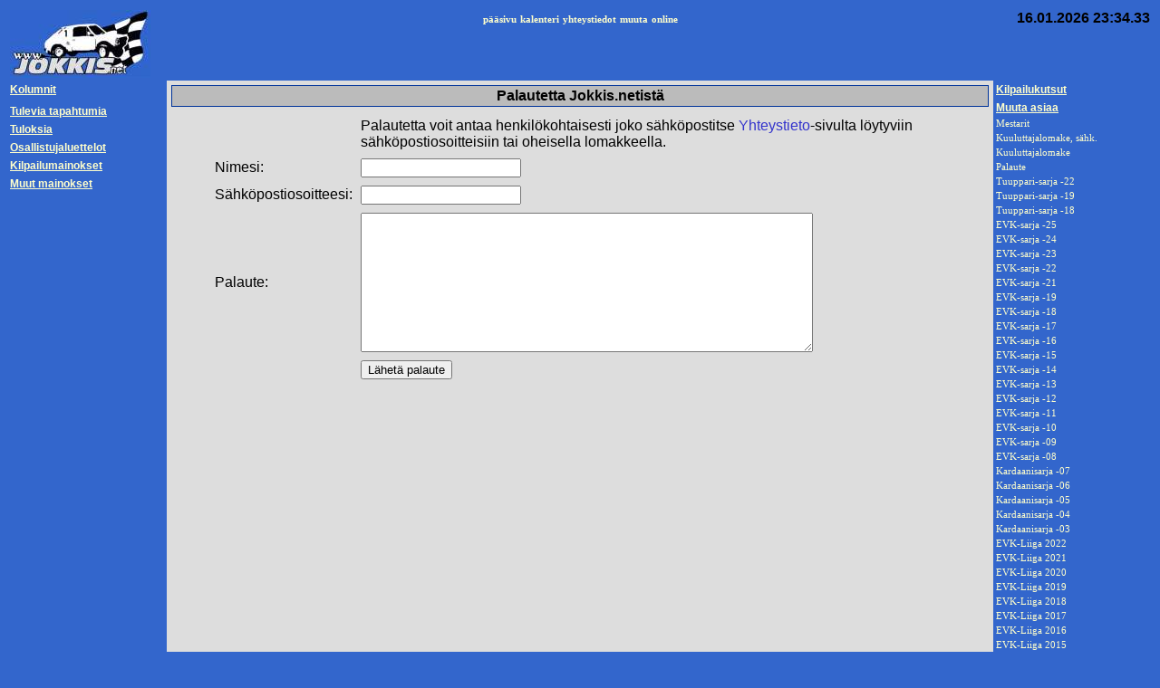

--- FILE ---
content_type: text/html; charset=ISO-8859-1
request_url: https://www.jokkis.net/index.php?Sivu=palaute.php
body_size: 12429
content:
<html>
<head>
<title>www.jokkis.net</title>
<meta http-equiv="Content-Type" content="text/html; charset=iso-8859-1"><script type="text/javascript">(window.NREUM||(NREUM={})).init={ajax:{deny_list:["bam.nr-data.net"]},feature_flags:["soft_nav"]};(window.NREUM||(NREUM={})).loader_config={licenseKey:"758a5dc3ce",applicationID:"44902336",browserID:"44902508"};;/*! For license information please see nr-loader-rum-1.308.0.min.js.LICENSE.txt */
(()=>{var e,t,r={163:(e,t,r)=>{"use strict";r.d(t,{j:()=>E});var n=r(384),i=r(1741);var a=r(2555);r(860).K7.genericEvents;const s="experimental.resources",o="register",c=e=>{if(!e||"string"!=typeof e)return!1;try{document.createDocumentFragment().querySelector(e)}catch{return!1}return!0};var d=r(2614),u=r(944),l=r(8122);const f="[data-nr-mask]",g=e=>(0,l.a)(e,(()=>{const e={feature_flags:[],experimental:{allow_registered_children:!1,resources:!1},mask_selector:"*",block_selector:"[data-nr-block]",mask_input_options:{color:!1,date:!1,"datetime-local":!1,email:!1,month:!1,number:!1,range:!1,search:!1,tel:!1,text:!1,time:!1,url:!1,week:!1,textarea:!1,select:!1,password:!0}};return{ajax:{deny_list:void 0,block_internal:!0,enabled:!0,autoStart:!0},api:{get allow_registered_children(){return e.feature_flags.includes(o)||e.experimental.allow_registered_children},set allow_registered_children(t){e.experimental.allow_registered_children=t},duplicate_registered_data:!1},browser_consent_mode:{enabled:!1},distributed_tracing:{enabled:void 0,exclude_newrelic_header:void 0,cors_use_newrelic_header:void 0,cors_use_tracecontext_headers:void 0,allowed_origins:void 0},get feature_flags(){return e.feature_flags},set feature_flags(t){e.feature_flags=t},generic_events:{enabled:!0,autoStart:!0},harvest:{interval:30},jserrors:{enabled:!0,autoStart:!0},logging:{enabled:!0,autoStart:!0},metrics:{enabled:!0,autoStart:!0},obfuscate:void 0,page_action:{enabled:!0},page_view_event:{enabled:!0,autoStart:!0},page_view_timing:{enabled:!0,autoStart:!0},performance:{capture_marks:!1,capture_measures:!1,capture_detail:!0,resources:{get enabled(){return e.feature_flags.includes(s)||e.experimental.resources},set enabled(t){e.experimental.resources=t},asset_types:[],first_party_domains:[],ignore_newrelic:!0}},privacy:{cookies_enabled:!0},proxy:{assets:void 0,beacon:void 0},session:{expiresMs:d.wk,inactiveMs:d.BB},session_replay:{autoStart:!0,enabled:!1,preload:!1,sampling_rate:10,error_sampling_rate:100,collect_fonts:!1,inline_images:!1,fix_stylesheets:!0,mask_all_inputs:!0,get mask_text_selector(){return e.mask_selector},set mask_text_selector(t){c(t)?e.mask_selector="".concat(t,",").concat(f):""===t||null===t?e.mask_selector=f:(0,u.R)(5,t)},get block_class(){return"nr-block"},get ignore_class(){return"nr-ignore"},get mask_text_class(){return"nr-mask"},get block_selector(){return e.block_selector},set block_selector(t){c(t)?e.block_selector+=",".concat(t):""!==t&&(0,u.R)(6,t)},get mask_input_options(){return e.mask_input_options},set mask_input_options(t){t&&"object"==typeof t?e.mask_input_options={...t,password:!0}:(0,u.R)(7,t)}},session_trace:{enabled:!0,autoStart:!0},soft_navigations:{enabled:!0,autoStart:!0},spa:{enabled:!0,autoStart:!0},ssl:void 0,user_actions:{enabled:!0,elementAttributes:["id","className","tagName","type"]}}})());var p=r(6154),m=r(9324);let h=0;const v={buildEnv:m.F3,distMethod:m.Xs,version:m.xv,originTime:p.WN},b={consented:!1},y={appMetadata:{},get consented(){return this.session?.state?.consent||b.consented},set consented(e){b.consented=e},customTransaction:void 0,denyList:void 0,disabled:!1,harvester:void 0,isolatedBacklog:!1,isRecording:!1,loaderType:void 0,maxBytes:3e4,obfuscator:void 0,onerror:void 0,ptid:void 0,releaseIds:{},session:void 0,timeKeeper:void 0,registeredEntities:[],jsAttributesMetadata:{bytes:0},get harvestCount(){return++h}},_=e=>{const t=(0,l.a)(e,y),r=Object.keys(v).reduce((e,t)=>(e[t]={value:v[t],writable:!1,configurable:!0,enumerable:!0},e),{});return Object.defineProperties(t,r)};var w=r(5701);const x=e=>{const t=e.startsWith("http");e+="/",r.p=t?e:"https://"+e};var R=r(7836),k=r(3241);const A={accountID:void 0,trustKey:void 0,agentID:void 0,licenseKey:void 0,applicationID:void 0,xpid:void 0},S=e=>(0,l.a)(e,A),T=new Set;function E(e,t={},r,s){let{init:o,info:c,loader_config:d,runtime:u={},exposed:l=!0}=t;if(!c){const e=(0,n.pV)();o=e.init,c=e.info,d=e.loader_config}e.init=g(o||{}),e.loader_config=S(d||{}),c.jsAttributes??={},p.bv&&(c.jsAttributes.isWorker=!0),e.info=(0,a.D)(c);const f=e.init,m=[c.beacon,c.errorBeacon];T.has(e.agentIdentifier)||(f.proxy.assets&&(x(f.proxy.assets),m.push(f.proxy.assets)),f.proxy.beacon&&m.push(f.proxy.beacon),e.beacons=[...m],function(e){const t=(0,n.pV)();Object.getOwnPropertyNames(i.W.prototype).forEach(r=>{const n=i.W.prototype[r];if("function"!=typeof n||"constructor"===n)return;let a=t[r];e[r]&&!1!==e.exposed&&"micro-agent"!==e.runtime?.loaderType&&(t[r]=(...t)=>{const n=e[r](...t);return a?a(...t):n})})}(e),(0,n.US)("activatedFeatures",w.B)),u.denyList=[...f.ajax.deny_list||[],...f.ajax.block_internal?m:[]],u.ptid=e.agentIdentifier,u.loaderType=r,e.runtime=_(u),T.has(e.agentIdentifier)||(e.ee=R.ee.get(e.agentIdentifier),e.exposed=l,(0,k.W)({agentIdentifier:e.agentIdentifier,drained:!!w.B?.[e.agentIdentifier],type:"lifecycle",name:"initialize",feature:void 0,data:e.config})),T.add(e.agentIdentifier)}},384:(e,t,r)=>{"use strict";r.d(t,{NT:()=>s,US:()=>u,Zm:()=>o,bQ:()=>d,dV:()=>c,pV:()=>l});var n=r(6154),i=r(1863),a=r(1910);const s={beacon:"bam.nr-data.net",errorBeacon:"bam.nr-data.net"};function o(){return n.gm.NREUM||(n.gm.NREUM={}),void 0===n.gm.newrelic&&(n.gm.newrelic=n.gm.NREUM),n.gm.NREUM}function c(){let e=o();return e.o||(e.o={ST:n.gm.setTimeout,SI:n.gm.setImmediate||n.gm.setInterval,CT:n.gm.clearTimeout,XHR:n.gm.XMLHttpRequest,REQ:n.gm.Request,EV:n.gm.Event,PR:n.gm.Promise,MO:n.gm.MutationObserver,FETCH:n.gm.fetch,WS:n.gm.WebSocket},(0,a.i)(...Object.values(e.o))),e}function d(e,t){let r=o();r.initializedAgents??={},t.initializedAt={ms:(0,i.t)(),date:new Date},r.initializedAgents[e]=t}function u(e,t){o()[e]=t}function l(){return function(){let e=o();const t=e.info||{};e.info={beacon:s.beacon,errorBeacon:s.errorBeacon,...t}}(),function(){let e=o();const t=e.init||{};e.init={...t}}(),c(),function(){let e=o();const t=e.loader_config||{};e.loader_config={...t}}(),o()}},782:(e,t,r)=>{"use strict";r.d(t,{T:()=>n});const n=r(860).K7.pageViewTiming},860:(e,t,r)=>{"use strict";r.d(t,{$J:()=>u,K7:()=>c,P3:()=>d,XX:()=>i,Yy:()=>o,df:()=>a,qY:()=>n,v4:()=>s});const n="events",i="jserrors",a="browser/blobs",s="rum",o="browser/logs",c={ajax:"ajax",genericEvents:"generic_events",jserrors:i,logging:"logging",metrics:"metrics",pageAction:"page_action",pageViewEvent:"page_view_event",pageViewTiming:"page_view_timing",sessionReplay:"session_replay",sessionTrace:"session_trace",softNav:"soft_navigations",spa:"spa"},d={[c.pageViewEvent]:1,[c.pageViewTiming]:2,[c.metrics]:3,[c.jserrors]:4,[c.spa]:5,[c.ajax]:6,[c.sessionTrace]:7,[c.softNav]:8,[c.sessionReplay]:9,[c.logging]:10,[c.genericEvents]:11},u={[c.pageViewEvent]:s,[c.pageViewTiming]:n,[c.ajax]:n,[c.spa]:n,[c.softNav]:n,[c.metrics]:i,[c.jserrors]:i,[c.sessionTrace]:a,[c.sessionReplay]:a,[c.logging]:o,[c.genericEvents]:"ins"}},944:(e,t,r)=>{"use strict";r.d(t,{R:()=>i});var n=r(3241);function i(e,t){"function"==typeof console.debug&&(console.debug("New Relic Warning: https://github.com/newrelic/newrelic-browser-agent/blob/main/docs/warning-codes.md#".concat(e),t),(0,n.W)({agentIdentifier:null,drained:null,type:"data",name:"warn",feature:"warn",data:{code:e,secondary:t}}))}},1687:(e,t,r)=>{"use strict";r.d(t,{Ak:()=>d,Ze:()=>f,x3:()=>u});var n=r(3241),i=r(7836),a=r(3606),s=r(860),o=r(2646);const c={};function d(e,t){const r={staged:!1,priority:s.P3[t]||0};l(e),c[e].get(t)||c[e].set(t,r)}function u(e,t){e&&c[e]&&(c[e].get(t)&&c[e].delete(t),p(e,t,!1),c[e].size&&g(e))}function l(e){if(!e)throw new Error("agentIdentifier required");c[e]||(c[e]=new Map)}function f(e="",t="feature",r=!1){if(l(e),!e||!c[e].get(t)||r)return p(e,t);c[e].get(t).staged=!0,g(e)}function g(e){const t=Array.from(c[e]);t.every(([e,t])=>t.staged)&&(t.sort((e,t)=>e[1].priority-t[1].priority),t.forEach(([t])=>{c[e].delete(t),p(e,t)}))}function p(e,t,r=!0){const s=e?i.ee.get(e):i.ee,c=a.i.handlers;if(!s.aborted&&s.backlog&&c){if((0,n.W)({agentIdentifier:e,type:"lifecycle",name:"drain",feature:t}),r){const e=s.backlog[t],r=c[t];if(r){for(let t=0;e&&t<e.length;++t)m(e[t],r);Object.entries(r).forEach(([e,t])=>{Object.values(t||{}).forEach(t=>{t[0]?.on&&t[0]?.context()instanceof o.y&&t[0].on(e,t[1])})})}}s.isolatedBacklog||delete c[t],s.backlog[t]=null,s.emit("drain-"+t,[])}}function m(e,t){var r=e[1];Object.values(t[r]||{}).forEach(t=>{var r=e[0];if(t[0]===r){var n=t[1],i=e[3],a=e[2];n.apply(i,a)}})}},1738:(e,t,r)=>{"use strict";r.d(t,{U:()=>g,Y:()=>f});var n=r(3241),i=r(9908),a=r(1863),s=r(944),o=r(5701),c=r(3969),d=r(8362),u=r(860),l=r(4261);function f(e,t,r,a){const f=a||r;!f||f[e]&&f[e]!==d.d.prototype[e]||(f[e]=function(){(0,i.p)(c.xV,["API/"+e+"/called"],void 0,u.K7.metrics,r.ee),(0,n.W)({agentIdentifier:r.agentIdentifier,drained:!!o.B?.[r.agentIdentifier],type:"data",name:"api",feature:l.Pl+e,data:{}});try{return t.apply(this,arguments)}catch(e){(0,s.R)(23,e)}})}function g(e,t,r,n,s){const o=e.info;null===r?delete o.jsAttributes[t]:o.jsAttributes[t]=r,(s||null===r)&&(0,i.p)(l.Pl+n,[(0,a.t)(),t,r],void 0,"session",e.ee)}},1741:(e,t,r)=>{"use strict";r.d(t,{W:()=>a});var n=r(944),i=r(4261);class a{#e(e,...t){if(this[e]!==a.prototype[e])return this[e](...t);(0,n.R)(35,e)}addPageAction(e,t){return this.#e(i.hG,e,t)}register(e){return this.#e(i.eY,e)}recordCustomEvent(e,t){return this.#e(i.fF,e,t)}setPageViewName(e,t){return this.#e(i.Fw,e,t)}setCustomAttribute(e,t,r){return this.#e(i.cD,e,t,r)}noticeError(e,t){return this.#e(i.o5,e,t)}setUserId(e,t=!1){return this.#e(i.Dl,e,t)}setApplicationVersion(e){return this.#e(i.nb,e)}setErrorHandler(e){return this.#e(i.bt,e)}addRelease(e,t){return this.#e(i.k6,e,t)}log(e,t){return this.#e(i.$9,e,t)}start(){return this.#e(i.d3)}finished(e){return this.#e(i.BL,e)}recordReplay(){return this.#e(i.CH)}pauseReplay(){return this.#e(i.Tb)}addToTrace(e){return this.#e(i.U2,e)}setCurrentRouteName(e){return this.#e(i.PA,e)}interaction(e){return this.#e(i.dT,e)}wrapLogger(e,t,r){return this.#e(i.Wb,e,t,r)}measure(e,t){return this.#e(i.V1,e,t)}consent(e){return this.#e(i.Pv,e)}}},1863:(e,t,r)=>{"use strict";function n(){return Math.floor(performance.now())}r.d(t,{t:()=>n})},1910:(e,t,r)=>{"use strict";r.d(t,{i:()=>a});var n=r(944);const i=new Map;function a(...e){return e.every(e=>{if(i.has(e))return i.get(e);const t="function"==typeof e?e.toString():"",r=t.includes("[native code]"),a=t.includes("nrWrapper");return r||a||(0,n.R)(64,e?.name||t),i.set(e,r),r})}},2555:(e,t,r)=>{"use strict";r.d(t,{D:()=>o,f:()=>s});var n=r(384),i=r(8122);const a={beacon:n.NT.beacon,errorBeacon:n.NT.errorBeacon,licenseKey:void 0,applicationID:void 0,sa:void 0,queueTime:void 0,applicationTime:void 0,ttGuid:void 0,user:void 0,account:void 0,product:void 0,extra:void 0,jsAttributes:{},userAttributes:void 0,atts:void 0,transactionName:void 0,tNamePlain:void 0};function s(e){try{return!!e.licenseKey&&!!e.errorBeacon&&!!e.applicationID}catch(e){return!1}}const o=e=>(0,i.a)(e,a)},2614:(e,t,r)=>{"use strict";r.d(t,{BB:()=>s,H3:()=>n,g:()=>d,iL:()=>c,tS:()=>o,uh:()=>i,wk:()=>a});const n="NRBA",i="SESSION",a=144e5,s=18e5,o={STARTED:"session-started",PAUSE:"session-pause",RESET:"session-reset",RESUME:"session-resume",UPDATE:"session-update"},c={SAME_TAB:"same-tab",CROSS_TAB:"cross-tab"},d={OFF:0,FULL:1,ERROR:2}},2646:(e,t,r)=>{"use strict";r.d(t,{y:()=>n});class n{constructor(e){this.contextId=e}}},2843:(e,t,r)=>{"use strict";r.d(t,{G:()=>a,u:()=>i});var n=r(3878);function i(e,t=!1,r,i){(0,n.DD)("visibilitychange",function(){if(t)return void("hidden"===document.visibilityState&&e());e(document.visibilityState)},r,i)}function a(e,t,r){(0,n.sp)("pagehide",e,t,r)}},3241:(e,t,r)=>{"use strict";r.d(t,{W:()=>a});var n=r(6154);const i="newrelic";function a(e={}){try{n.gm.dispatchEvent(new CustomEvent(i,{detail:e}))}catch(e){}}},3606:(e,t,r)=>{"use strict";r.d(t,{i:()=>a});var n=r(9908);a.on=s;var i=a.handlers={};function a(e,t,r,a){s(a||n.d,i,e,t,r)}function s(e,t,r,i,a){a||(a="feature"),e||(e=n.d);var s=t[a]=t[a]||{};(s[r]=s[r]||[]).push([e,i])}},3878:(e,t,r)=>{"use strict";function n(e,t){return{capture:e,passive:!1,signal:t}}function i(e,t,r=!1,i){window.addEventListener(e,t,n(r,i))}function a(e,t,r=!1,i){document.addEventListener(e,t,n(r,i))}r.d(t,{DD:()=>a,jT:()=>n,sp:()=>i})},3969:(e,t,r)=>{"use strict";r.d(t,{TZ:()=>n,XG:()=>o,rs:()=>i,xV:()=>s,z_:()=>a});const n=r(860).K7.metrics,i="sm",a="cm",s="storeSupportabilityMetrics",o="storeEventMetrics"},4234:(e,t,r)=>{"use strict";r.d(t,{W:()=>a});var n=r(7836),i=r(1687);class a{constructor(e,t){this.agentIdentifier=e,this.ee=n.ee.get(e),this.featureName=t,this.blocked=!1}deregisterDrain(){(0,i.x3)(this.agentIdentifier,this.featureName)}}},4261:(e,t,r)=>{"use strict";r.d(t,{$9:()=>d,BL:()=>o,CH:()=>g,Dl:()=>_,Fw:()=>y,PA:()=>h,Pl:()=>n,Pv:()=>k,Tb:()=>l,U2:()=>a,V1:()=>R,Wb:()=>x,bt:()=>b,cD:()=>v,d3:()=>w,dT:()=>c,eY:()=>p,fF:()=>f,hG:()=>i,k6:()=>s,nb:()=>m,o5:()=>u});const n="api-",i="addPageAction",a="addToTrace",s="addRelease",o="finished",c="interaction",d="log",u="noticeError",l="pauseReplay",f="recordCustomEvent",g="recordReplay",p="register",m="setApplicationVersion",h="setCurrentRouteName",v="setCustomAttribute",b="setErrorHandler",y="setPageViewName",_="setUserId",w="start",x="wrapLogger",R="measure",k="consent"},5289:(e,t,r)=>{"use strict";r.d(t,{GG:()=>s,Qr:()=>c,sB:()=>o});var n=r(3878),i=r(6389);function a(){return"undefined"==typeof document||"complete"===document.readyState}function s(e,t){if(a())return e();const r=(0,i.J)(e),s=setInterval(()=>{a()&&(clearInterval(s),r())},500);(0,n.sp)("load",r,t)}function o(e){if(a())return e();(0,n.DD)("DOMContentLoaded",e)}function c(e){if(a())return e();(0,n.sp)("popstate",e)}},5607:(e,t,r)=>{"use strict";r.d(t,{W:()=>n});const n=(0,r(9566).bz)()},5701:(e,t,r)=>{"use strict";r.d(t,{B:()=>a,t:()=>s});var n=r(3241);const i=new Set,a={};function s(e,t){const r=t.agentIdentifier;a[r]??={},e&&"object"==typeof e&&(i.has(r)||(t.ee.emit("rumresp",[e]),a[r]=e,i.add(r),(0,n.W)({agentIdentifier:r,loaded:!0,drained:!0,type:"lifecycle",name:"load",feature:void 0,data:e})))}},6154:(e,t,r)=>{"use strict";r.d(t,{OF:()=>c,RI:()=>i,WN:()=>u,bv:()=>a,eN:()=>l,gm:()=>s,mw:()=>o,sb:()=>d});var n=r(1863);const i="undefined"!=typeof window&&!!window.document,a="undefined"!=typeof WorkerGlobalScope&&("undefined"!=typeof self&&self instanceof WorkerGlobalScope&&self.navigator instanceof WorkerNavigator||"undefined"!=typeof globalThis&&globalThis instanceof WorkerGlobalScope&&globalThis.navigator instanceof WorkerNavigator),s=i?window:"undefined"!=typeof WorkerGlobalScope&&("undefined"!=typeof self&&self instanceof WorkerGlobalScope&&self||"undefined"!=typeof globalThis&&globalThis instanceof WorkerGlobalScope&&globalThis),o=Boolean("hidden"===s?.document?.visibilityState),c=/iPad|iPhone|iPod/.test(s.navigator?.userAgent),d=c&&"undefined"==typeof SharedWorker,u=((()=>{const e=s.navigator?.userAgent?.match(/Firefox[/\s](\d+\.\d+)/);Array.isArray(e)&&e.length>=2&&e[1]})(),Date.now()-(0,n.t)()),l=()=>"undefined"!=typeof PerformanceNavigationTiming&&s?.performance?.getEntriesByType("navigation")?.[0]?.responseStart},6389:(e,t,r)=>{"use strict";function n(e,t=500,r={}){const n=r?.leading||!1;let i;return(...r)=>{n&&void 0===i&&(e.apply(this,r),i=setTimeout(()=>{i=clearTimeout(i)},t)),n||(clearTimeout(i),i=setTimeout(()=>{e.apply(this,r)},t))}}function i(e){let t=!1;return(...r)=>{t||(t=!0,e.apply(this,r))}}r.d(t,{J:()=>i,s:()=>n})},6630:(e,t,r)=>{"use strict";r.d(t,{T:()=>n});const n=r(860).K7.pageViewEvent},7699:(e,t,r)=>{"use strict";r.d(t,{It:()=>a,KC:()=>o,No:()=>i,qh:()=>s});var n=r(860);const i=16e3,a=1e6,s="SESSION_ERROR",o={[n.K7.logging]:!0,[n.K7.genericEvents]:!1,[n.K7.jserrors]:!1,[n.K7.ajax]:!1}},7836:(e,t,r)=>{"use strict";r.d(t,{P:()=>o,ee:()=>c});var n=r(384),i=r(8990),a=r(2646),s=r(5607);const o="nr@context:".concat(s.W),c=function e(t,r){var n={},s={},u={},l=!1;try{l=16===r.length&&d.initializedAgents?.[r]?.runtime.isolatedBacklog}catch(e){}var f={on:p,addEventListener:p,removeEventListener:function(e,t){var r=n[e];if(!r)return;for(var i=0;i<r.length;i++)r[i]===t&&r.splice(i,1)},emit:function(e,r,n,i,a){!1!==a&&(a=!0);if(c.aborted&&!i)return;t&&a&&t.emit(e,r,n);var o=g(n);m(e).forEach(e=>{e.apply(o,r)});var d=v()[s[e]];d&&d.push([f,e,r,o]);return o},get:h,listeners:m,context:g,buffer:function(e,t){const r=v();if(t=t||"feature",f.aborted)return;Object.entries(e||{}).forEach(([e,n])=>{s[n]=t,t in r||(r[t]=[])})},abort:function(){f._aborted=!0,Object.keys(f.backlog).forEach(e=>{delete f.backlog[e]})},isBuffering:function(e){return!!v()[s[e]]},debugId:r,backlog:l?{}:t&&"object"==typeof t.backlog?t.backlog:{},isolatedBacklog:l};return Object.defineProperty(f,"aborted",{get:()=>{let e=f._aborted||!1;return e||(t&&(e=t.aborted),e)}}),f;function g(e){return e&&e instanceof a.y?e:e?(0,i.I)(e,o,()=>new a.y(o)):new a.y(o)}function p(e,t){n[e]=m(e).concat(t)}function m(e){return n[e]||[]}function h(t){return u[t]=u[t]||e(f,t)}function v(){return f.backlog}}(void 0,"globalEE"),d=(0,n.Zm)();d.ee||(d.ee=c)},8122:(e,t,r)=>{"use strict";r.d(t,{a:()=>i});var n=r(944);function i(e,t){try{if(!e||"object"!=typeof e)return(0,n.R)(3);if(!t||"object"!=typeof t)return(0,n.R)(4);const r=Object.create(Object.getPrototypeOf(t),Object.getOwnPropertyDescriptors(t)),a=0===Object.keys(r).length?e:r;for(let s in a)if(void 0!==e[s])try{if(null===e[s]){r[s]=null;continue}Array.isArray(e[s])&&Array.isArray(t[s])?r[s]=Array.from(new Set([...e[s],...t[s]])):"object"==typeof e[s]&&"object"==typeof t[s]?r[s]=i(e[s],t[s]):r[s]=e[s]}catch(e){r[s]||(0,n.R)(1,e)}return r}catch(e){(0,n.R)(2,e)}}},8362:(e,t,r)=>{"use strict";r.d(t,{d:()=>a});var n=r(9566),i=r(1741);class a extends i.W{agentIdentifier=(0,n.LA)(16)}},8374:(e,t,r)=>{r.nc=(()=>{try{return document?.currentScript?.nonce}catch(e){}return""})()},8990:(e,t,r)=>{"use strict";r.d(t,{I:()=>i});var n=Object.prototype.hasOwnProperty;function i(e,t,r){if(n.call(e,t))return e[t];var i=r();if(Object.defineProperty&&Object.keys)try{return Object.defineProperty(e,t,{value:i,writable:!0,enumerable:!1}),i}catch(e){}return e[t]=i,i}},9324:(e,t,r)=>{"use strict";r.d(t,{F3:()=>i,Xs:()=>a,xv:()=>n});const n="1.308.0",i="PROD",a="CDN"},9566:(e,t,r)=>{"use strict";r.d(t,{LA:()=>o,bz:()=>s});var n=r(6154);const i="xxxxxxxx-xxxx-4xxx-yxxx-xxxxxxxxxxxx";function a(e,t){return e?15&e[t]:16*Math.random()|0}function s(){const e=n.gm?.crypto||n.gm?.msCrypto;let t,r=0;return e&&e.getRandomValues&&(t=e.getRandomValues(new Uint8Array(30))),i.split("").map(e=>"x"===e?a(t,r++).toString(16):"y"===e?(3&a()|8).toString(16):e).join("")}function o(e){const t=n.gm?.crypto||n.gm?.msCrypto;let r,i=0;t&&t.getRandomValues&&(r=t.getRandomValues(new Uint8Array(e)));const s=[];for(var o=0;o<e;o++)s.push(a(r,i++).toString(16));return s.join("")}},9908:(e,t,r)=>{"use strict";r.d(t,{d:()=>n,p:()=>i});var n=r(7836).ee.get("handle");function i(e,t,r,i,a){a?(a.buffer([e],i),a.emit(e,t,r)):(n.buffer([e],i),n.emit(e,t,r))}}},n={};function i(e){var t=n[e];if(void 0!==t)return t.exports;var a=n[e]={exports:{}};return r[e](a,a.exports,i),a.exports}i.m=r,i.d=(e,t)=>{for(var r in t)i.o(t,r)&&!i.o(e,r)&&Object.defineProperty(e,r,{enumerable:!0,get:t[r]})},i.f={},i.e=e=>Promise.all(Object.keys(i.f).reduce((t,r)=>(i.f[r](e,t),t),[])),i.u=e=>"nr-rum-1.308.0.min.js",i.o=(e,t)=>Object.prototype.hasOwnProperty.call(e,t),e={},t="NRBA-1.308.0.PROD:",i.l=(r,n,a,s)=>{if(e[r])e[r].push(n);else{var o,c;if(void 0!==a)for(var d=document.getElementsByTagName("script"),u=0;u<d.length;u++){var l=d[u];if(l.getAttribute("src")==r||l.getAttribute("data-webpack")==t+a){o=l;break}}if(!o){c=!0;var f={296:"sha512-+MIMDsOcckGXa1EdWHqFNv7P+JUkd5kQwCBr3KE6uCvnsBNUrdSt4a/3/L4j4TxtnaMNjHpza2/erNQbpacJQA=="};(o=document.createElement("script")).charset="utf-8",i.nc&&o.setAttribute("nonce",i.nc),o.setAttribute("data-webpack",t+a),o.src=r,0!==o.src.indexOf(window.location.origin+"/")&&(o.crossOrigin="anonymous"),f[s]&&(o.integrity=f[s])}e[r]=[n];var g=(t,n)=>{o.onerror=o.onload=null,clearTimeout(p);var i=e[r];if(delete e[r],o.parentNode&&o.parentNode.removeChild(o),i&&i.forEach(e=>e(n)),t)return t(n)},p=setTimeout(g.bind(null,void 0,{type:"timeout",target:o}),12e4);o.onerror=g.bind(null,o.onerror),o.onload=g.bind(null,o.onload),c&&document.head.appendChild(o)}},i.r=e=>{"undefined"!=typeof Symbol&&Symbol.toStringTag&&Object.defineProperty(e,Symbol.toStringTag,{value:"Module"}),Object.defineProperty(e,"__esModule",{value:!0})},i.p="https://js-agent.newrelic.com/",(()=>{var e={374:0,840:0};i.f.j=(t,r)=>{var n=i.o(e,t)?e[t]:void 0;if(0!==n)if(n)r.push(n[2]);else{var a=new Promise((r,i)=>n=e[t]=[r,i]);r.push(n[2]=a);var s=i.p+i.u(t),o=new Error;i.l(s,r=>{if(i.o(e,t)&&(0!==(n=e[t])&&(e[t]=void 0),n)){var a=r&&("load"===r.type?"missing":r.type),s=r&&r.target&&r.target.src;o.message="Loading chunk "+t+" failed: ("+a+": "+s+")",o.name="ChunkLoadError",o.type=a,o.request=s,n[1](o)}},"chunk-"+t,t)}};var t=(t,r)=>{var n,a,[s,o,c]=r,d=0;if(s.some(t=>0!==e[t])){for(n in o)i.o(o,n)&&(i.m[n]=o[n]);if(c)c(i)}for(t&&t(r);d<s.length;d++)a=s[d],i.o(e,a)&&e[a]&&e[a][0](),e[a]=0},r=self["webpackChunk:NRBA-1.308.0.PROD"]=self["webpackChunk:NRBA-1.308.0.PROD"]||[];r.forEach(t.bind(null,0)),r.push=t.bind(null,r.push.bind(r))})(),(()=>{"use strict";i(8374);var e=i(8362),t=i(860);const r=Object.values(t.K7);var n=i(163);var a=i(9908),s=i(1863),o=i(4261),c=i(1738);var d=i(1687),u=i(4234),l=i(5289),f=i(6154),g=i(944),p=i(384);const m=e=>f.RI&&!0===e?.privacy.cookies_enabled;function h(e){return!!(0,p.dV)().o.MO&&m(e)&&!0===e?.session_trace.enabled}var v=i(6389),b=i(7699);class y extends u.W{constructor(e,t){super(e.agentIdentifier,t),this.agentRef=e,this.abortHandler=void 0,this.featAggregate=void 0,this.loadedSuccessfully=void 0,this.onAggregateImported=new Promise(e=>{this.loadedSuccessfully=e}),this.deferred=Promise.resolve(),!1===e.init[this.featureName].autoStart?this.deferred=new Promise((t,r)=>{this.ee.on("manual-start-all",(0,v.J)(()=>{(0,d.Ak)(e.agentIdentifier,this.featureName),t()}))}):(0,d.Ak)(e.agentIdentifier,t)}importAggregator(e,t,r={}){if(this.featAggregate)return;const n=async()=>{let n;await this.deferred;try{if(m(e.init)){const{setupAgentSession:t}=await i.e(296).then(i.bind(i,3305));n=t(e)}}catch(e){(0,g.R)(20,e),this.ee.emit("internal-error",[e]),(0,a.p)(b.qh,[e],void 0,this.featureName,this.ee)}try{if(!this.#t(this.featureName,n,e.init))return(0,d.Ze)(this.agentIdentifier,this.featureName),void this.loadedSuccessfully(!1);const{Aggregate:i}=await t();this.featAggregate=new i(e,r),e.runtime.harvester.initializedAggregates.push(this.featAggregate),this.loadedSuccessfully(!0)}catch(e){(0,g.R)(34,e),this.abortHandler?.(),(0,d.Ze)(this.agentIdentifier,this.featureName,!0),this.loadedSuccessfully(!1),this.ee&&this.ee.abort()}};f.RI?(0,l.GG)(()=>n(),!0):n()}#t(e,r,n){if(this.blocked)return!1;switch(e){case t.K7.sessionReplay:return h(n)&&!!r;case t.K7.sessionTrace:return!!r;default:return!0}}}var _=i(6630),w=i(2614),x=i(3241);class R extends y{static featureName=_.T;constructor(e){var t;super(e,_.T),this.setupInspectionEvents(e.agentIdentifier),t=e,(0,c.Y)(o.Fw,function(e,r){"string"==typeof e&&("/"!==e.charAt(0)&&(e="/"+e),t.runtime.customTransaction=(r||"http://custom.transaction")+e,(0,a.p)(o.Pl+o.Fw,[(0,s.t)()],void 0,void 0,t.ee))},t),this.importAggregator(e,()=>i.e(296).then(i.bind(i,3943)))}setupInspectionEvents(e){const t=(t,r)=>{t&&(0,x.W)({agentIdentifier:e,timeStamp:t.timeStamp,loaded:"complete"===t.target.readyState,type:"window",name:r,data:t.target.location+""})};(0,l.sB)(e=>{t(e,"DOMContentLoaded")}),(0,l.GG)(e=>{t(e,"load")}),(0,l.Qr)(e=>{t(e,"navigate")}),this.ee.on(w.tS.UPDATE,(t,r)=>{(0,x.W)({agentIdentifier:e,type:"lifecycle",name:"session",data:r})})}}class k extends e.d{constructor(e){var t;(super(),f.gm)?(this.features={},(0,p.bQ)(this.agentIdentifier,this),this.desiredFeatures=new Set(e.features||[]),this.desiredFeatures.add(R),(0,n.j)(this,e,e.loaderType||"agent"),t=this,(0,c.Y)(o.cD,function(e,r,n=!1){if("string"==typeof e){if(["string","number","boolean"].includes(typeof r)||null===r)return(0,c.U)(t,e,r,o.cD,n);(0,g.R)(40,typeof r)}else(0,g.R)(39,typeof e)},t),function(e){(0,c.Y)(o.Dl,function(t,r=!1){if("string"!=typeof t&&null!==t)return void(0,g.R)(41,typeof t);const n=e.info.jsAttributes["enduser.id"];r&&null!=n&&n!==t?(0,a.p)(o.Pl+"setUserIdAndResetSession",[t],void 0,"session",e.ee):(0,c.U)(e,"enduser.id",t,o.Dl,!0)},e)}(this),function(e){(0,c.Y)(o.nb,function(t){if("string"==typeof t||null===t)return(0,c.U)(e,"application.version",t,o.nb,!1);(0,g.R)(42,typeof t)},e)}(this),function(e){(0,c.Y)(o.d3,function(){e.ee.emit("manual-start-all")},e)}(this),function(e){(0,c.Y)(o.Pv,function(t=!0){if("boolean"==typeof t){if((0,a.p)(o.Pl+o.Pv,[t],void 0,"session",e.ee),e.runtime.consented=t,t){const t=e.features.page_view_event;t.onAggregateImported.then(e=>{const r=t.featAggregate;e&&!r.sentRum&&r.sendRum()})}}else(0,g.R)(65,typeof t)},e)}(this),this.run()):(0,g.R)(21)}get config(){return{info:this.info,init:this.init,loader_config:this.loader_config,runtime:this.runtime}}get api(){return this}run(){try{const e=function(e){const t={};return r.forEach(r=>{t[r]=!!e[r]?.enabled}),t}(this.init),n=[...this.desiredFeatures];n.sort((e,r)=>t.P3[e.featureName]-t.P3[r.featureName]),n.forEach(r=>{if(!e[r.featureName]&&r.featureName!==t.K7.pageViewEvent)return;if(r.featureName===t.K7.spa)return void(0,g.R)(67);const n=function(e){switch(e){case t.K7.ajax:return[t.K7.jserrors];case t.K7.sessionTrace:return[t.K7.ajax,t.K7.pageViewEvent];case t.K7.sessionReplay:return[t.K7.sessionTrace];case t.K7.pageViewTiming:return[t.K7.pageViewEvent];default:return[]}}(r.featureName).filter(e=>!(e in this.features));n.length>0&&(0,g.R)(36,{targetFeature:r.featureName,missingDependencies:n}),this.features[r.featureName]=new r(this)})}catch(e){(0,g.R)(22,e);for(const e in this.features)this.features[e].abortHandler?.();const t=(0,p.Zm)();delete t.initializedAgents[this.agentIdentifier]?.features,delete this.sharedAggregator;return t.ee.get(this.agentIdentifier).abort(),!1}}}var A=i(2843),S=i(782);class T extends y{static featureName=S.T;constructor(e){super(e,S.T),f.RI&&((0,A.u)(()=>(0,a.p)("docHidden",[(0,s.t)()],void 0,S.T,this.ee),!0),(0,A.G)(()=>(0,a.p)("winPagehide",[(0,s.t)()],void 0,S.T,this.ee)),this.importAggregator(e,()=>i.e(296).then(i.bind(i,2117))))}}var E=i(3969);class I extends y{static featureName=E.TZ;constructor(e){super(e,E.TZ),f.RI&&document.addEventListener("securitypolicyviolation",e=>{(0,a.p)(E.xV,["Generic/CSPViolation/Detected"],void 0,this.featureName,this.ee)}),this.importAggregator(e,()=>i.e(296).then(i.bind(i,9623)))}}new k({features:[R,T,I],loaderType:"lite"})})()})();</script>
<meta name="description" content="Jokkis.net - JokkisvÃ¤en surffipaikka">
<meta name="keywords" content="jokkis jokamies jokamiesluokka vw fiat ford escort jm tulokset tilastot kisat kilpailut">
<link rel="stylesheet" href="jokkis.css" type="text/css">
</head>

<body bgcolor="#3366CC"><table width="100%" border="0" cellpadding="0" cellspacing="0"><tr><td height="50" width="100%">
 <table width="100%" align="top">
  <tr>
   <td width="14%" align="left" valign="top">
     <img src="pics/logo.jpg">
   </td>
   <td valign="top" align="center">
     <a class=yla_linkki href="index.php">pääsivu</a> 
     <a class=yla_linkki href="index.php?Sivu=kalenteri.php&vuosi=2025">kalenteri</a>

     <a class=yla_linkki href="index.php?Sivu=yhteys.php">yhteystiedot</a>
     <a class=yla_linkki href="index.php?Sivu=muuta2.php">muuta</a>
     <a class=yla_linkki href="online2/index.php">online</a>
          </td>
     <td align="right" width="14%" valign="top">
     <b>16.01.2026 23:34.33</b>   </td>
  </tr>
 </table>
</td>
</tr><tr><td><table width="100%" border="0" cellpadding="0" cellspacing="0"><tr valign="top"><td width="14%" align="top"><table align="top"><tr valign="top" class=palkki_otsikko><td>Kolumnit</td></tr><tr><td width="60%"></td></tr></table><table><tr valign="top" class=palkki_otsikko><td>Tulevia tapahtumia</td></tr></table><table align="top"><tr valign="top" class=palkki_otsikko><td>Tuloksia</td></tr></table><table align="top"><tr valign="top" class=palkki_otsikko><td>Osallistujaluettelot</td></tr></table><table align="top"><tr valign="top" class=palkki_otsikko><td>Kilpailumainokset</td></tr></table><table align="top"><tr valign="top" class=palkki_otsikko><td>Muut mainokset</td></tr></table></td><td bgcolor="#DDDDDD">
<table cellspacing=5 cellpadding=2 width="100%">
  <tr valign="top">
    <td align=middle style="BORDER: #003399 1px solid" bgColor="#BBBBBB"><b>Palautetta Jokkis.netistä</b></TD>
  </tr>
</table>
<center>
 <table cellspacing=5 cellpadding=2 width="90%">
  <tr valign="top">
   <td></td><td>
	      Palautetta voit antaa henkilökohtaisesti joko sähköpostitse <a href="index.php?Sivu=yhteys.php">Yhteystieto</a>-sivulta löytyviin sähköpostiosoitteisiin tai oheisella lomakkeella.<br></td></tr>
	      <form action="index.php?Sivu=laheta_palaute.php" method="post">
		<tr><td>Nimesi:</td><td><input type="text" name="nimi"></td></tr>
		<tr><td>Sähköpostiosoitteesi:</td><td><input type="text" name="email"></td></tr>
	      <tr><td>Palaute:</td><td><textarea name="palaute" rows=10 cols=60 wrap="virtual"></textarea></td></tr>
    		<tr><td></td><td><input type="submit" name="Submit" value="Lähetä palaute"></td></tr>
		</form>
   </td>
  </tr>
 </table>
</center>
</td><td width="14%" align="top"><table><tr valign="top" class=palkki_otsikko><td>Kilpailukutsut</td></tr></table><table align="top"><tr valign="top" class=palkki_otsikko><td>Muuta asiaa</td></tr><tr><td width="100%"><a class=palkki_linkki href="index.php?Sivu=mestarit/mestarit_index.php">Mestarit</a></td></tr><tr><td width="100%"><a class=palkki_linkki href="https://www.jokkis.net/index.php?Sivu=kuul_lomake/index.php">Kuuluttajalomake, sähk.</a></td></tr><tr><td width="100%"><a class=palkki_linkki href="kuul_lomake.pdf">Kuuluttajalomake</a></td></tr><tr><td width="100%"><a class=palkki_linkki href="index.php?Sivu=palaute.php">Palaute</a></td></tr><tr><td width="100%"><a class=palkki_linkki href="http://www.jokkis.net/tuupparit22/index.php">Tuuppari-sarja -22</a></td></tr><tr><td width="100%"><a class=palkki_linkki href="http://www.jokkis.net/tuupparit19/index.php">Tuuppari-sarja -19</a></td></tr><tr><td width="100%"><a class=palkki_linkki href="http://www.jokkis.net/tuupparit18/index.php">Tuuppari-sarja -18</a></td></tr><tr><td width="100%"><a class=palkki_linkki href="http://www.jokkis.net/evksarja25/ks_index.php">EVK-sarja -25</a></td></tr><tr><td width="100%"><a class=palkki_linkki href="http://www.jokkis.net/evksarja24/ks_index.php">EVK-sarja -24</a></td></tr><tr><td width="100%"><a class=palkki_linkki href="http://www.jokkis.net/evksarja23/ks_index.php">EVK-sarja -23</a></td></tr><tr><td width="100%"><a class=palkki_linkki href="http://www.jokkis.net/evksarja22/ks_index.php">EVK-sarja -22</a></td></tr><tr><td width="100%"><a class=palkki_linkki href="http://www.jokkis.net/evksarja21/ks_index.php">EVK-sarja -21</a></td></tr><tr><td width="100%"><a class=palkki_linkki href="http://www.jokkis.net/evksarja19/ks_index.php">EVK-sarja -19</a></td></tr><tr><td width="100%"><a class=palkki_linkki href="http://www.jokkis.net/evksarja18/ks_index.php">EVK-sarja -18</a></td></tr><tr><td width="100%"><a class=palkki_linkki href="http://www.jokkis.net/evksarja17/ks_index.php">EVK-sarja -17</a></td></tr><tr><td width="100%"><a class=palkki_linkki href="http://www.jokkis.net/evksarja16/ks_index.php">EVK-sarja -16</a></td></tr><tr><td width="100%"><a class=palkki_linkki href="http://www.jokkis.net/evksarja15/ks_index.php">EVK-sarja -15</a></td></tr><tr><td width="100%"><a class=palkki_linkki href="http://www.jokkis.net/evksarja14/ks_index.php">EVK-sarja -14</a></td></tr><tr><td width="100%"><a class=palkki_linkki href="http://www.jokkis.net/evksarja13/ks_index.php">EVK-sarja -13</a></td></tr><tr><td width="100%"><a class=palkki_linkki href="http://www.jokkis.net/evksarja12/ks_index.php">EVK-sarja -12</a></td></tr><tr><td width="100%"><a class=palkki_linkki href="http://www.jokkis.net/evksarja11/ks_index.php">EVK-sarja -11</a></td></tr><tr><td width="100%"><a class=palkki_linkki href="http://www.jokkis.net/evksarja10/ks_index.php">EVK-sarja -10</a></td></tr><tr><td width="100%"><a class=palkki_linkki href="http://www.jokkis.net/evksarja09/ks_index.php">EVK-sarja -09</a></td></tr><tr><td width="100%"><a class=palkki_linkki href="http://www.jokkis.net/evksarja08/ks_index.php">EVK-sarja -08</a></td></tr><tr><td width="100%"><a class=palkki_linkki href="http://www.jokkis.net/kardaanisarja07/ks_index.php">Kardaanisarja -07</a></td></tr><tr><td width="100%"><a class=palkki_linkki href="http://www.jokkis.net/kardaanisarja06/ks_index.php">Kardaanisarja -06</a></td></tr><tr><td width="100%"><a class=palkki_linkki href="http://www.jokkis.net/kardaanisarja05/ks_index.php">Kardaanisarja -05</a></td></tr><tr><td width="100%"><a class=palkki_linkki href="http://www.jokkis.net/kardaanisarja04/ks_index.php">Kardaanisarja -04</a></td></tr><tr><td width="100%"><a class=palkki_linkki href="http://kuva.jokkis.fi/kardaanisarja/ks_index.php">Kardaanisarja -03</a></td></tr><tr><td width="100%"><a class=palkki_linkki href="evkliiga22/">EVK-Liiga 2022</a></td></tr><tr><td width="100%"><a class=palkki_linkki href="evkliiga21/">EVK-Liiga 2021</a></td></tr><tr><td width="100%"><a class=palkki_linkki href="evkliiga20/">EVK-Liiga 2020</a></td></tr><tr><td width="100%"><a class=palkki_linkki href="evkliiga19/">EVK-Liiga 2019</a></td></tr><tr><td width="100%"><a class=palkki_linkki href="evkliiga18/">EVK-Liiga 2018</a></td></tr><tr><td width="100%"><a class=palkki_linkki href="evkliiga17/">EVK-Liiga 2017</a></td></tr><tr><td width="100%"><a class=palkki_linkki href="evkliiga16/">EVK-Liiga 2016</a></td></tr><tr><td width="100%"><a class=palkki_linkki href="evkliiga15/">EVK-Liiga 2015</a></td></tr><tr><td width="100%"><a class=palkki_linkki href="evkliiga14/">EVK-Liiga 2014</a></td></tr><tr><td width="100%"><a class=palkki_linkki href="evkliiga13/">EVK-Liiga 2013</a></td></tr><tr><td width="100%"><a class=palkki_linkki href="evkliiga12/">EVK-Liiga 2012</a></td></tr><tr><td width="100%"><a class=palkki_linkki href="evkliiga11/">EVK-Liiga 2011</a></td></tr><tr><td width="100%"><a class=palkki_linkki href="evkliiga10/">EVK-Liiga 2010</a></td></tr><tr><td width="100%"><a class=palkki_linkki href="evkliiga09/">EVK-Liiga 2009</a></td></tr><tr><td width="100%"><a class=palkki_linkki href="evkliiga08/">EVK-Liiga 2008</a></td></tr><tr><td width="100%"><a class=palkki_linkki href="evkliiga/">EVK-Liiga 2007</a></td></tr><tr><td width="100%"><a class=palkki_linkki href="liiga25">JM-SM Liiga 2025</a></td></tr><tr><td width="100%"><a class=palkki_linkki href="liiga24/online">JM-SM Liiga 2024</a></td></tr><tr><td width="100%"><a class=palkki_linkki href="liiga23/online">JM-SM Liiga 2023</a></td></tr><tr><td width="100%"><a class=palkki_linkki href="liiga22/online">JM-SM Liiga 2022</a></td></tr><tr><td width="100%"><a class=palkki_linkki href="liiga21/online">JM-SM Liiga 2021</a></td></tr><tr><td width="100%"><a class=palkki_linkki href="liiga19/online">JM-SM Liiga 2019</a></td></tr><tr><td width="100%"><a class=palkki_linkki href="liiga18/online">JM-SM Liiga 2018</a></td></tr><tr><td width="100%"><a class=palkki_linkki href="liiga17/online">JM-SM Liiga 2017</a></td></tr><tr><td width="100%"><a class=palkki_linkki href="liiga16/online">JM-SM Liiga 2016</a></td></tr><tr><td width="100%"><a class=palkki_linkki href="liiga15/">JM-SM Liiga 2015</a></td></tr><tr><td width="100%"><a class=palkki_linkki href="liiga14/">JM-SM Liiga 2014</a></td></tr><tr><td width="100%"><a class=palkki_linkki href="liiga2012/">JM-SM Liiga 2012</a></td></tr><tr><td width="100%"><a class=palkki_linkki href="liiga2011/">JM-SM Liiga 2011</a></td></tr><tr><td width="100%"><a class=palkki_linkki href="liiga2010/">JM-SM Liiga 2010</a></td></tr><tr><td width="100%"><a class=palkki_linkki href="liiga2009/">JM-SM Liiga 2009</a></td></tr><tr><td width="100%"><a class=palkki_linkki href="liiga2008/">JM-SM Liiga 2008</a></td></tr><tr><td width="100%"><a class=palkki_linkki href="liiga2007/">JM-SM Liiga 2007</a></td></tr><tr><td width="100%"><a class=palkki_linkki href="liiga2006/">JM-SM Liiga 2006</a></td></tr><tr><td width="100%"><a class=palkki_linkki href="liiga2005/">JM-SM Liiga 2005</a></td></tr><tr><td width="100%"><a class=palkki_linkki href="liiga2004/liiga04_index.php">JM-SM Liiga 2004</a></td></tr><tr><td width="100%"><a class=palkki_linkki href="index.php?Sivu=ruusut/index.php">Ruusut&Risut</a></td></tr><tr><td width="100%"><a class=palkki_linkki href="index.php?Sivu=kalenteri.php&vuosi=2023">Kalenteri 2023</a></td></tr><tr><td width="100%"><a class=palkki_linkki href="index.php?Sivu=kalenteri.php&vuosi=2022">Kalenteri 2022</a></td></tr><tr><td width="100%"><a class=palkki_linkki href="index.php?Sivu=kalenteri.php&vuosi=2021">Kalenteri 2021</a></td></tr><tr><td width="100%"><a class=palkki_linkki href="index.php?Sivu=kalenteri.php&vuosi=2020">Kalenteri 2020</a></td></tr><tr><td width="100%"><a class=palkki_linkki href="index.php?Sivu=kalenteri.php&vuosi=2019">Kalenteri 2019</a></td></tr><tr><td width="100%"><a class=palkki_linkki href="index.php?Sivu=kalenteri.php&vuosi=2018">Kalenteri 2018</a></td></tr><tr><td width="100%"><a class=palkki_linkki href="index.php?Sivu=kalenteri.php&vuosi=2017">Kalenteri 2017</a></td></tr><tr><td width="100%"><a class=palkki_linkki href="index.php?Sivu=kalenteri.php&vuosi=2016">Kalenteri 2016</a></td></tr><tr><td width="100%"><a class=palkki_linkki href="index.php?Sivu=kalenteri.php&vuosi=2015">Kalenteri 2015</a></td></tr><tr><td width="100%"><a class=palkki_linkki href="index.php?Sivu=kalenteri.php&vuosi=2014">Kalenteri 2014</a></td></tr><tr><td width="100%"><a class=palkki_linkki href="index.php?Sivu=kalenteri.php&vuosi=2013">Kalenteri 2013</a></td></tr><tr><td width="100%"><a class=palkki_linkki href="index.php?Sivu=kalenteri.php&vuosi=2012">Kalenteri 2012</a></td></tr><tr><td width="100%"><a class=palkki_linkki href="index.php?Sivu=kalenteri.php&vuosi=2011">Kalenteri 2011</a></td></tr><tr><td width="100%"><a class=palkki_linkki href="index.php?Sivu=kalenteri.php&vuosi=2010">Kalenteri 2010</a></td></tr><tr><td width="100%"><a class=palkki_linkki href="index.php?Sivu=kalenteri.php&vuosi=2009">Kalenteri 2009</a></td></tr><tr><td width="100%"><a class=palkki_linkki href="index.php?Sivu=kalenteri.php&vuosi=2008">Kalenteri 2008</a></td></tr><tr><td width="100%"><a class=palkki_linkki href="index.php?Sivu=kalenteri.php&vuosi=2007">Kalenteri 2007</a></td></tr><tr><td width="100%"><a class=palkki_linkki href="index.php?Sivu=kalenteri.php&vuosi=2006">Kalenteri 2006</a></td></tr><tr><td width="100%"><a class=palkki_linkki href="index.php?Sivu=kalenteri.php&vuosi=2005">Kalenteri 2005</a></td></tr><tr><td width="100%"><a class=palkki_linkki href="index.php?Sivu=kalenteri.php&vuosi=2004">Kalenteri 2004</a></td></tr><tr><td width="100%"><a class=palkki_linkki href="index.php?Sivu=kalenteri.php&vuosi=2003">Kalenteri 2003</a></td></tr><tr><td width="100%"><a class=palkki_linkki href="index.php?Sivu=porssit0506/index.php">Pistepörssi 05-06</a></td></tr><tr><td width="100%"><a class=palkki_linkki href="index.php?Sivu=porssi07/index.php">Pistepörssi 2007</a></td></tr><tr><td width="100%"><a class=palkki_linkki href="index.php?Sivu=porssi08/index.php">Pistepörssi 2008</a></td></tr><tr><td width="100%"><a class=palkki_linkki href="index.php?Sivu=porssi09/index.php">Pistepörssi 2009</a></td></tr><tr><td width="100%"><a class=palkki_linkki href="index.php?Sivu=porssi10/index.php">Pistepörssi 2010</a></td></tr><tr><td width="100%"><a class=palkki_linkki href="index.php?Sivu=porssi11/index.php">Pistepörssi 2011</a></td></tr><tr><td width="100%"><a class=palkki_linkki href="index.php?Sivu=raportit/raportit.php">Raportit</a></td></tr><tr><td width="100%"><br></td></tr></table><table align="top"><tr valign="top" class=palkki_otsikko><td>Raportit</td></tr></table></td></tr></table></td></tr><tr><td height="100" width="100%">
&nbsp;
<!--Cut here -->





</td>
</tr></table><script src="http://www.google-analytics.com/urchin.js" type="text/javascript">
</script>
<script type="text/javascript">
_uacct = "UA-4335905-1";
urchinTracker();
</script>
<script type="text/javascript">window.NREUM||(NREUM={});NREUM.info={"beacon":"bam.nr-data.net","licenseKey":"758a5dc3ce","applicationID":"44902336","transactionName":"M1RbNRFWDRFRBxYIWAoebBMKGAoMVAEaT0cMQQ==","queueTime":0,"applicationTime":1,"atts":"HxNYQ1lMHh8=","errorBeacon":"bam.nr-data.net","agent":""}</script></body></html>

--- FILE ---
content_type: text/css
request_url: https://www.jokkis.net/jokkis.css
body_size: 328
content:
body {
    font-family: Arial, Helvetica, sans-serif;
    font-size: 12px;
    color: #000000
    bgcolor: #3333CC
}

a {
    color: #3333CC;
    text-decoration: none
}

a:hover {
    text-decoration: underline
}

A.palkki_linkki {
	FONT-SIZE: 11px; COLOR: #ffffcc; FONT-FAMILY: Tahoma, san-serif; TEXT-DECORATION: none
}

A.musta_linkki_iso {
	FONT-SIZE: 12px; COLOR: #000000; font-weight: bold; FONT-FAMILY: Tahoma, san-serif; TEXT-DECORATION: underline
}

.musta_teksti_iso {
	FONT-SIZE: 12px; COLOR: #000000; FONT-FAMILY: Tahoma, san-serif; bgcolor: #ffffcc; TEXT-DECORATION: none
}

A.musta_linkki {
	FONT-SIZE: 11px; COLOR: #000000; FONT-FAMILY: Tahoma, san-serif; TEXT-DECORATION: none
}

.musta_teksti {
	FONT-SIZE: 11px; COLOR: #000000; FONT-FAMILY: Tahoma, san-serif; bgcolor: #ffffcc; TEXT-DECORATION: none
}

.palkki_teksti {
	FONT-SIZE: 11px; COLOR: #ffffcc; FONT-FAMILY: Tahoma, san-serif; TEXT-DECORATION: none
}

.uutis_teksti {
	FONT-SIZE: 12px; COLOR: #00000; FONT-FAMILY: Tahoma, san-serif; TEXT-DECORATION: none
}

A.yla_linkki {
	FONT-SIZE: 11px; COLOR: #ffffcc; font-weight: bold; FONT-FAMILY: Tahoma, san-serif; TEXT-DECORATION: none
}

A.teksti_linkki {
	FONT-SIZE: 12px; COLOR: #002299; font-weight: bold; FONT-FAMILY: Tahoma, san-serif; TEXT-DECORATION: underline
}

A.muu_linkki {
	FONT-SIZE: 12px; COLOR: #ffffcc; font-weight: bold; FONT-FAMILY: Tahoma, san-serif; TEXT-DECORATION: none
}

A.kuva_linkki {
	FONT-SIZE: 12px; COLOR: #ffffcc; font-weight: bold; FONT-FAMILY: Tahoma, san-serif; TEXT-DECORATION: none
}

.palkki_otsikko {
    font-size: 12px; color: #ffffcc; font-weight: bold; bgcolor: #000000; text-decoration: underline
}

.palkki_otsikko_musta {
    font-size: 12px; color: #000000; font-weight: bold; bgcolor: #000000; text-decoration: underline
}

.medium_teksti {
	FONT-SIZE: 12px; COLOR: #000000; FONT-FAMILY: Tahoma, san-serif; TEXT-DECORATION: none
}

.isoteksti {
    font-size: 20pt;
    font-weight: bold
}

.pieniteksti {
    font-size: 8pt
}

.vihrea {
    color: green
}

.keltainen {
    color: yellow
}
